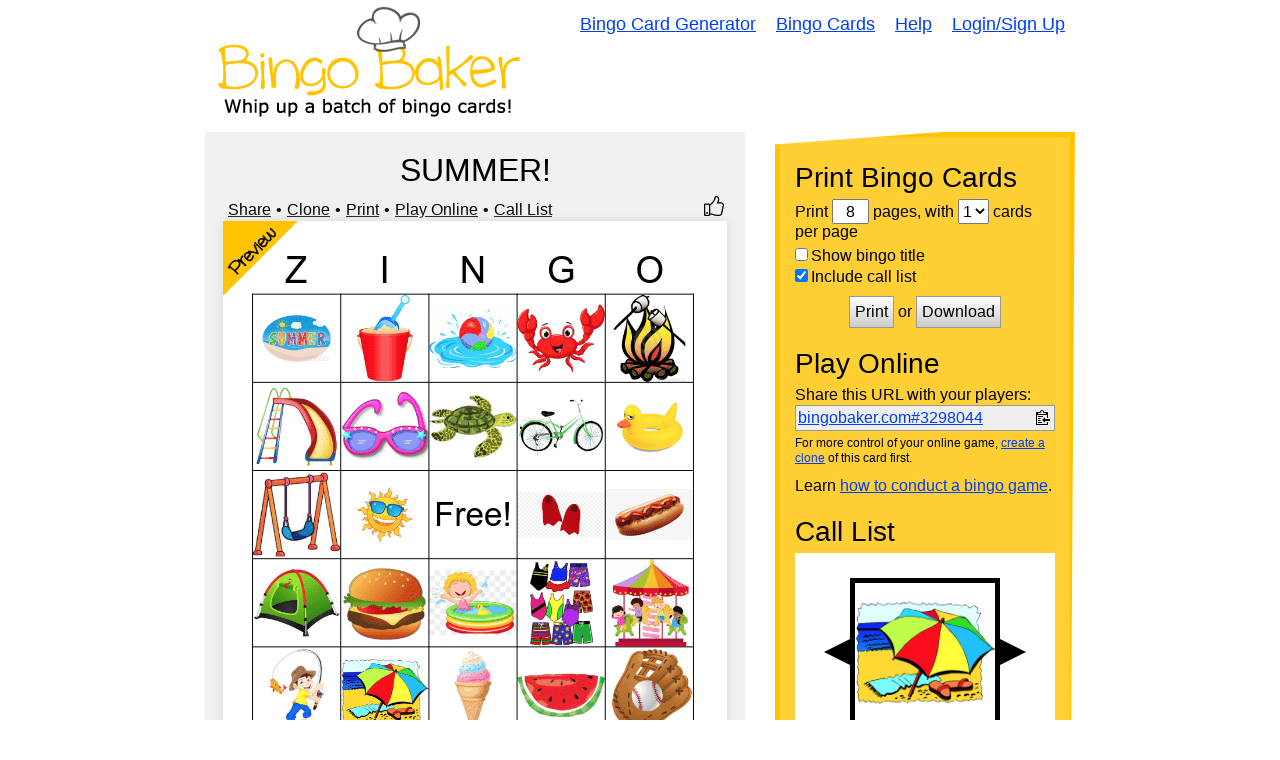

--- FILE ---
content_type: text/html; charset=utf-8
request_url: https://bingobaker.com/view/3298044
body_size: 3532
content:
<!DOCTYPE html>
<html xmlns="http://www.w3.org/1999/xhtml">
<head>
<meta http-equiv="Content-Type" content="text/html; charset=utf-8" />
<meta name="viewport" content="width=device-width, initial-scale=1">
<title>SUMMER! Bingo Card</title>
<meta name="description" content="SUMMER! bingo card with " />


<link rel="icon" href="/favicon.ico"><!-- 32×32 -->
<link rel="icon" href="/.well-known/icon.svg" type="image/svg+xml">
<link rel="apple-touch-icon" href="/.well-known/apple.png"><!-- 180×180 -->
<link rel="manifest" href="/.well-known/site.webmanifest">






<link rel="stylesheet" href="/static/1760300139/CACHE/css/output.0bd5c669d346.css" type="text/css">

<meta name="google-site-verification" content="U_F6dHdF6CAhfX2AH3BpthzOHBr7YfT8U4yA-PYCQY8" />


    
    
        
        <meta property="og:site_name" content="Bingo Baker">
        <meta property="og:title" content="SUMMER!">
        <meta property="og:description" content="SUMMER! bingo card with ">
        <meta property="og:image" content="https://bingobaker.com/image/3298044/800/1/summer.png">
        <meta property="og:url" content="https://bingobaker.com/view/3298044">
    

<style type="text/css">


</style>

</head>
<body>

<div id="header">
    <a href="/" id="logo"><img src="/static/1760300139/img/logo.gif" style="max-width:100%" alt="Bingo Baker - Bingo Card Maker" /></a>
    <div id="nav" role="navigation">
        <a href="/">Bingo Card Generator</a>
        <a href="/cards">Bingo Cards</a>
        <a href="/about">Help</a>
        
            <a href="/account/login">Login/Sign Up</a>
        
    </div>
</div>

<div class="wrapper">
    
<script>
var JS_PAGE = "view";
var STATS = {"size": 5, "has_free_space": true, "population": [0, 1, 2, 3, 4, 5, 6, 7, 8, 9, 10, 11, 12, 13, 14, 15, 16, 17, 18, 19, 20, 21, 22, 23, 24, 25, 26, 27, 28, 29], "has_column_affinity": false};
var BINGO_ID = 3298044;
var LOGGED_IN = false

</script>
<div class="container reverse">
    <div>
        
        <div id="card-wrapper" class="thumbs" data-bingo-id="3298044">
            <h1 style="text-align:center">SUMMER!</h1>
            <div class="edit-options">
                
                
                
                    <div class="dot"><a id="share-link" href="#share">Share</a></div>
                
                <div class="dot"><a href="/?bingo_id=3298044">Clone</a></div>
                <div class="dot"><a class="wiggle-switch" href="#print-container">Print</a></div>
                <div class="dot"><a class="wiggle-switch" href="#play-online-container">Play Online</a></div>
                <div><a class="wiggle-switch" href="#call-list-container">Call List</a></div>
                
                    <div title="Like this card" style="margin-left:auto" class=" thumbs-up"></div>
                

            </div>

            
<div class="bingo-svg-wrapper" style="background-color:rgba(255, 255, 255, 1.0); padding:0">
    
        <img loading="lazy" src="https://bingobaker.com/image/3298044/544/1/summer.png" width="500" height="544" alt="SUMMER! Bingo Card" />
    

    
        <div class="corner-icon">
            <svg width="75" height="75" viewBox="0 0 100 100" xmlns="http://www.w3.org/2000/svg">
                <polygon points="0,0 100,0 0,100" fill="#ffc301" />
                <text text-anchor="middle" font-family="cinnamoncake" transform="translate(45,45) rotate(-45)" x="0" y="0" font-size="24px" font-weight="bold">Preview</text>
            </svg>
        </div>
    
    
        <div class="thumbs-down-wrapper">
            <div title="Report this card" class=" thumbs-down"></div>
        </div>
    
</div>

            
            
            

            <p>This bingo card has 30 images and a free space.</p>
            

            
        </div>
    </div>


    <div id="instructions" class="interesting">
        <div id="print-container" class="instruction-block">
            <h2>Print Bingo Cards</h2>
            <form method="post" action="/pdf/3298044" target="_blank" id="print-form">
                Print
                <input type="text" size="2" name="pages" id="pages" value="8" />
                pages, with
                <select name="grid" id="per-page">
                    <option value="1">1</option>
                    <option value="2">2</option>
                    <option value="4">4</option>
                </select> cards per page
                <label style="margin-top:5px"><input type="checkbox" name="show_name" value="1" />Show bingo title</label>
                <label><input type="checkbox" name="call_sheet" value="1" checked="checked" />Include call list</label>
                
                <div id="print-box">
                    <button name="submit" type="submit" value="Print">Print</button>
                    or
                    <button name="submit" type="submit" value="Download">Download</button>
                    <!--<p><small>(opens as a PDF in a new window)</small></p>-->
                </div>
            </form>
        </div>

        <div id="play-online-container" class="instruction-block">
            <h2>Play Online</h2>
            
                <p style="margin-bottom:0">Share this URL with your players:</p>
                <div style="display:flex; flex-wrap:wrap; align-items:center; border:1px solid #999; padding:2px; background-color:#efefef;">
                    <div style="flex:1; margin-right:5px"><a data-original="bingobaker.com#3298044" id="copy-status" style="word-break:break-all;" href="https://bingobaker.com#3298044">bingobaker.com#3298044</a></div>
                    <img style="width:18px; cursor:pointer; padding:2px; vertical-align:middle;" data-clipboard-text="https://bingobaker.com#3298044" id="copy-url" src="/static/1760300139/img/clippy.svg" />
                </div>
                <p style="font-size:12px; margin-top:5px;">For more control of your online game, <a href="/?bingo_id=3298044">create a clone</a> of this card first.</p>
                <p>Learn <a href="/instructions">how to conduct a bingo game</a>.</p>
            
        </div>

        
            <div id="call-list-container" class="instruction-block">
                <h2>Call List</h2>
                <iframe style="padding:0" src="/caller/3298044" width="100%" height="200"></iframe>
                <div class="call-list-buttons">
                    <a target="_blank" href="/caller/3298044">Full Screen</a>
                    <a target="_blank" href="/words/3298044">Print</a>
                </div>
            </div>
        

        <div id="probs" class="instruction-block">
            <h2>Probabilities</h2>
            <p>With <input type="number" min="10" value="30" step="10" id="number-of-players" style="display:inline; width:50px; border:none; border-bottom:1px solid black; text-align:center"/> players vying for a <select style="display:inline; width:100px; border:none; border-bottom:1px solid black; text-align:center" id="bingo-type"><option value="bingo">bingo</option><option value="blackout">blackout</option></select> <span id="stats-info">you'll have to call about __ items before someone wins. There's a __% chance that a lucky player would win after calling __ items.</span></p>
            <p><strong>Tip:</strong> If you want your game to last longer (on average), add more unique words/images to it.</p>
        </div>
    </div>

</div>

<div id="share-modal" class="modal-wrapper" style="display:none">
    <div class="modal" style="max-width:500px">
        <button class="modal-close">Close</button>
        <p class="modal-warning">Share Your Bingo Card</p>
        <p>You can use these URLs anywhere. Put them on your website, blog, or social media posts.</p>
        <div class="modal-inner">
            <h4>Share This Page</h4>
            <div class="share-block">
                <code>https://bingobaker.com/view/3298044</code>
                <img class="clippy" title="Copy to clipboard" data-clipboard-text="https://bingobaker.com/view/3298044" src="/static/1760300139/img/clippy.svg">
                <a target="_blank" href="https://www.addtoany.com/share#url=https%3A//bingobaker.com/view/3298044&amp;title=SUMMER%21">Share</a>
            </div>

            <div style="display:flex;">
                <div style="width:50%">
                    <h4>Share <em>Play Online</em> Page</h4>
                    <div class="share-block">
                        <code>https://bingobaker.com#3298044</code>
                        <img class="clippy" title="Copy to clipboard" data-clipboard-text="https://bingobaker.com#3298044" src="/static/1760300139/img/clippy.svg">
                        <a target="_blank" href="https://www.addtoany.com/share#url=https%3A//bingobaker.com%233298044&amp;title=SUMMER%21">Share</a>
                    </div>

                    <h4>Share Card Image</h4>
                    <div class="share-block">
                        <code>https://bingobaker.com/image/3298044/800/1/summer.png</code>
                        <img class="clippy" title="Copy to clipboard" data-clipboard-text="https://bingobaker.com/image/3298044/800/1/summer.png" src="/static/1760300139/img/clippy.svg">
                        <a target="_blank" href="https://bingobaker.com/image/3298044/800/1/summer.png" download="true">Download</a>
                    </div>

                    <h4>Embed <em>Play Online</em> Page</h4>
                    <div class="share-block">
                        <code>&lt;iframe style=&quot;width:500px; height:500px&quot; src=&quot;https://bingobaker.com#3298044&quot;&gt;&lt;/iframe&gt;</code>
                        <img class="clippy" title="Copy to clipboard" data-clipboard-text="&lt;iframe style=&quot;width:500px; height:500px&quot; src=&quot;https://bingobaker.com#3298044&quot;&gt;&lt;/iframe&gt;" src="/static/1760300139/img/clippy.svg">
                    </div>
                </div>
                <div>
                    <div class="share-card-image">
                        <img style="max-width:100%; margin-top:-20px" src="https://bingobaker.com/image/3298044/800/1/summer.png" />
                    </div>
                </div>
            </div>

            <p><strong>Attribution:</strong> No attribution is required. But it's certainly appreciated if you link back to Bingo Baker. Here is link code you can use:</p>
            <div class="share-block">
                <code>&lt;a href=&quot;https://bingobaker.com&quot;&gt;Bingo Cards&lt;/a&gt;</code>
                <img class="clippy" title="Copy to clipboard" data-clipboard-text="&lt;a href=&quot;https://bingobaker.com&quot;&gt;Bingo Cards&lt;/a&gt;" src="/static/1760300139/img/clippy.svg">
            </div>
        </div>
    </div>
</div>


<div style="display:none" id="thumbs-down-menu">
    <div class="thumbs-down-menu-form">
        <p>Flag this bingo card as:</p>
        <label><input name="rating" type="radio" value="2">Inappropriate</label>
        <label><input name="rating" type="radio" value="4">Low Quality</label>
        <label><input name="rating" type="radio" value="3">Duplicate</label>
        <label><input name="rating" type="radio" value="5">Other</label>
        <div class="submit-rating-wrapper">
            <button class="submit-rating" type="button">Submit</button>
        </div>
    </div>
    <div class="thumbs-down-menu-complete">
        <p>Thank you for reporting this bingo card.</p>
        <div class="submit-rating-wrapper">
            <button class="submit-rating-close" type="button">Close</button>
        </div>
    </div>
</div>

<script>
    WORKER_PATH = '/static/1760300139/js/sim.js'
</script>


</div>
<div id="footer">
    <div id="nav2">
        <a href="/">Bingo Card Generator</a>
        <a href="/cards">Bingo Cards</a>
        <a href="/about">Help</a>
        <a href="/legal">Legal</a>
        
            <a href="/account/login">Login/Sign Up</a>
        
    </div>
</div>



<script src="/static/1760300139/CACHE/js/output.fccec4bc29e5.js"></script>
<!--<script  src="/static/1760300139/js/sim.js"></script>-->





</body>
</html>


--- FILE ---
content_type: text/html; charset=utf-8
request_url: https://bingobaker.com/caller/3298044
body_size: 6901
content:
<!DOCTYPE html>
<html xmlns="http://www.w3.org/1999/xhtml">
<head>
<meta http-equiv="Content-Type" content="text/html; charset=utf-8" />
<meta name="viewport" content="width=device-width, initial-scale=1">
<title>SUMMER! Bingo Caller</title>
<meta name="description" content="A widget to help you call your SUMMER! bingo game" />

    <meta name="robots" content="noindex">
    <link rel="stylesheet" type="text/css" href="/static/1760300139/css/reset.css" />
    <style type="text/css">
    * { box-sizing:border-box; }
    body {
        overflow:hidden;
        height:100vh;
        font-family:Arial, Arial, Helvetica, sans-serif;
    }

    #foo {
        width:100%;
        height:100%;
    }

    .background {
        background-color:rgba(255, 255, 255, 1.0);
    }

    .foreground {
        fill:rgba(0, 0, 0, 1.0);
        color:rgba(0, 0, 0, 1.0);
        outline-color:rgba(0, 0, 0, 1.0);
        border-color:rgba(0, 0, 0, 1.0);
    }

    #layout {
        display:flex;
        height:100%;
    }

    /*
    #start text {
        fill:rgba(0, 0, 0, 1.0);
    }*/

    #dragger {
        /*background-color:orange;*/
        /*position:relative;*/
        display:flex;
        align-items:flex-end;
        cursor:ew-resize;
    }

    #history-tab {
        /*background-color:gray;*/
        position:relative;
        left:0;
        bottom:10px;
    }

    #history-tab span {
        text-orientation:sideways;
        writing-mode: vertical-lr;
        margin-left:-1px;
        letter-spacing:2px;
        padding:3px;
        text-align:center;
        font-weight:bold;
        font-size:16px;
        cursor:pointer;
        border-width:1px;
        border-style:solid;
    }

    #history-footer {
    }

    #history-header {
        display:flex;
        justify-content:space-between;
        align-items:center;
        padding:0 10px;
        margin-top:10px;
    }

    #buttons {
        display:flex;
        justify-content:space-between;
        flex-wrap:wrap;
        align-items:center;
        margin-top:10px;
        padding:0 10px;
    }

    /*
    #history-footer > div {
        display:flex;
        justify-content:space-between;
        flex-wrap:wrap;
        align-items:center;
    }*/

    #history-header label {
        display:flex;
        font-size:16px;
        align-items:center;
    }

    #history-footer button {
        font-size:16px;
    }

    #history {
        /*max-width:33%;*/
        /*width:33%;*/
        /*border-right:1px solid black;*/
        border-style:solid;
        border-right-width:1px;
        display:flex;
        flex-direction:column;
        overflow:hidden;
        width:0;
    }

    #history-inner {
        overflow-y:auto;
        height:100%;
        position:relative;
        display:flex;
        flex-wrap:wrap;
        align-content: flex-start;
        padding-right:10px;
        padding-top:10px;
    }

    .history-inner-element-wrapper {
        position:relative;
        width:calc(25% - 10px);
        padding-bottom:100%;
        /*transition: .5s linear;*/
        overflow:hidden;
        margin-left:10px;
        margin-bottom:10px;
    }

    .history-inner-element-wrapper svg {
        width:100%;
        height:100%;
    }

    .history-inner-element-wrapper {
        outline-width:1px;
        outline-style:solid;
    }

    .history-inner-element-wrapper:focus {
        outline-style:dotted;
    }

    .history-inner-element-wrapper-active, .history-inner-element-wrapper-active:focus {
        outline-width:3px;
        outline-style:dotted;
    }

    .history-inner-element-wrapper-blank {
        background-color:black;
        pointer-events:none;
    }

    #item-chooser {
        overflow:auto;
        height:100%;
        transition: transform .5s linear;

    }

    #item-chooser-list {
        display:flex;
        flex-wrap:wrap;
        padding-right:10px;
    }

    #main {
        flex:1;
    }

    #caller {
        display:flex;
        align-items:center;
        height:100%;
        justify-content:center;
    }

    /*
    #container {
        align-items:center;
        height:100%;
    }*/

    #backs {
        display:none;
    }

    #show-item {
        z-index:1;
        overflow:hidden;
        height:100%;
        flex:1;
        border-width:5px;
            /*solid rgba(0, 0, 0, 1.0);*/
        border-style:solid;
        text-align:center;
        position:absolute;
        top:0;
        left:0;
        width:100%;
    }

    #previous polygon, #next polygon {
        cursor:pointer;
        transition:.2s;
    }

    #previous:hover polygon, #next:hover polygon, #previous.fake-hover polygon, #next.fake-hover polygon {
        opacity:.8;
    }

    #show-item svg {
        height:100%;
        width:100%;
        /*transform: rotate(360deg);*/
        /*transform-origin: bottom center;*/
        /*transition: transform .5s linear;*/
        z-index:-1;
        position:relative;
        left:0;
    }

    .bingo-card-svg text {
        stroke-width:0 !important;
    }

    @supports (-ms-ime-align:auto) {
        .bingo-card-svg text {
            filter:none !important;
            stroke-width:4 !important;
        }
    }

    #items {
        width:100%;
        height:100%;
    }

    #items > div {
        height:100%;
    }

    .item-hidden.item, .item-hidden .item {
        display:none;
    }

    .item {
        transition: transform .5s linear;
        transform-style: preserve-3d;
        position: absolute;
        width:100%;
        height:100%;
        /*display:none;*/
    }

    .item.flipped {
        /*transform: rotateY(180deg);*/
    }

    .front, .back {
		position: absolute;
		top: 0;
		left: 0;
		backface-visibility: hidden;
        width:100%;
        height:100%;
        transform-style: preserve-3d;
        transition: transform .5s linear;
    }

    .front {
        z-index: 2;
        /* for firefox 31 */
        transform: rotateY(0deg);
        transition: transform .5s linear;
    }

    .back {
        transform: rotateY(-180deg);
        transition: transform .5s linear;
    }

    .flipped .front {
        transform: rotateY(180deg);
    }

    .flipped .back {
        transform: rotateY(0deg);
    }

    .has-back, #history .item, #start {
        cursor:pointer;
    }

    @media screen and (-ms-high-contrast: active), (-ms-high-contrast: none) {  
       /* add your IE10-IE11 css here */   
        .ie-svg-wrapper {
            position:absolute;
            top:0;
            left:0;
            width:100%;
            height:100%;
        }

        .ie-svg-padder {
            position:relative;
            height:0;
            width:100%;
            padding-top:calc(5/4*100%);
            display:block;
        }
    }

    @media screen and (max-width:300px){
        #history {
            display:none;
        }

        #dragger {
            display:none;
        }
    }

    </style>

</head>
<body>


<svg
    id="template-svg"
    version="1.1"
    xmlns="http://www.w3.org/2000/svg"
    xmlns:xlink="http://www.w3.org/1999/xlink"
    style="position:absolute; top:-10000px"
    >
    <defs></defs>
</svg>

    <div id="template-items" style="display:none">
        
            <div data-sort-key="image.png" data-word-id="96581082" data-word-back-id="" class="item " style="perspective: 1000px;">
                <div class="front">
                    
                        <svg
    id="caller-96581082"
    class="bingo-card-svg call-item"
    style="background-color:rgba(255, 255, 255, 1.0)"
    version="1.1"
    xmlns="http://www.w3.org/2000/svg"
    xmlns:xlink="http://www.w3.org/1999/xlink"
    viewBox="0 0 150 150">
    <use x="0" y="0" data-word-id="96581082" class="" xlink:href="#svg-w-96581082" />
    
    
</svg>

                    
                </div>
                
            </div>
        
            <div data-sort-key="image.png" data-word-id="96581122" data-word-back-id="" class="item " style="perspective: 1000px;">
                <div class="front">
                    
                        <svg
    id="caller-96581122"
    class="bingo-card-svg call-item"
    style="background-color:rgba(255, 255, 255, 1.0)"
    version="1.1"
    xmlns="http://www.w3.org/2000/svg"
    xmlns:xlink="http://www.w3.org/1999/xlink"
    viewBox="0 0 150 150">
    <use x="0" y="0" data-word-id="96581122" class="" xlink:href="#svg-w-96581122" />
    
    
</svg>

                    
                </div>
                
            </div>
        
            <div data-sort-key="image.png" data-word-id="96581140" data-word-back-id="" class="item " style="perspective: 1000px;">
                <div class="front">
                    
                        <svg
    id="caller-96581140"
    class="bingo-card-svg call-item"
    style="background-color:rgba(255, 255, 255, 1.0)"
    version="1.1"
    xmlns="http://www.w3.org/2000/svg"
    xmlns:xlink="http://www.w3.org/1999/xlink"
    viewBox="0 0 150 150">
    <use x="0" y="0" data-word-id="96581140" class="" xlink:href="#svg-w-96581140" />
    
    
</svg>

                    
                </div>
                
            </div>
        
            <div data-sort-key="image.png" data-word-id="96581096" data-word-back-id="" class="item " style="perspective: 1000px;">
                <div class="front">
                    
                        <svg
    id="caller-96581096"
    class="bingo-card-svg call-item"
    style="background-color:rgba(255, 255, 255, 1.0)"
    version="1.1"
    xmlns="http://www.w3.org/2000/svg"
    xmlns:xlink="http://www.w3.org/1999/xlink"
    viewBox="0 0 150 150">
    <use x="0" y="0" data-word-id="96581096" class="" xlink:href="#svg-w-96581096" />
    
    
</svg>

                    
                </div>
                
            </div>
        
            <div data-sort-key="image.png" data-word-id="96581102" data-word-back-id="" class="item " style="perspective: 1000px;">
                <div class="front">
                    
                        <svg
    id="caller-96581102"
    class="bingo-card-svg call-item"
    style="background-color:rgba(255, 255, 255, 1.0)"
    version="1.1"
    xmlns="http://www.w3.org/2000/svg"
    xmlns:xlink="http://www.w3.org/1999/xlink"
    viewBox="0 0 150 150">
    <use x="0" y="0" data-word-id="96581102" class="" xlink:href="#svg-w-96581102" />
    
    
</svg>

                    
                </div>
                
            </div>
        
            <div data-sort-key="image.png" data-word-id="96581134" data-word-back-id="" class="item " style="perspective: 1000px;">
                <div class="front">
                    
                        <svg
    id="caller-96581134"
    class="bingo-card-svg call-item"
    style="background-color:rgba(255, 255, 255, 1.0)"
    version="1.1"
    xmlns="http://www.w3.org/2000/svg"
    xmlns:xlink="http://www.w3.org/1999/xlink"
    viewBox="0 0 150 150">
    <use x="0" y="0" data-word-id="96581134" class="" xlink:href="#svg-w-96581134" />
    
    
</svg>

                    
                </div>
                
            </div>
        
            <div data-sort-key="image.png" data-word-id="96581094" data-word-back-id="" class="item " style="perspective: 1000px;">
                <div class="front">
                    
                        <svg
    id="caller-96581094"
    class="bingo-card-svg call-item"
    style="background-color:rgba(255, 255, 255, 1.0)"
    version="1.1"
    xmlns="http://www.w3.org/2000/svg"
    xmlns:xlink="http://www.w3.org/1999/xlink"
    viewBox="0 0 150 150">
    <use x="0" y="0" data-word-id="96581094" class="" xlink:href="#svg-w-96581094" />
    
    
</svg>

                    
                </div>
                
            </div>
        
            <div data-sort-key="image.png" data-word-id="96581130" data-word-back-id="" class="item " style="perspective: 1000px;">
                <div class="front">
                    
                        <svg
    id="caller-96581130"
    class="bingo-card-svg call-item"
    style="background-color:rgba(255, 255, 255, 1.0)"
    version="1.1"
    xmlns="http://www.w3.org/2000/svg"
    xmlns:xlink="http://www.w3.org/1999/xlink"
    viewBox="0 0 150 150">
    <use x="0" y="0" data-word-id="96581130" class="" xlink:href="#svg-w-96581130" />
    
    
</svg>

                    
                </div>
                
            </div>
        
            <div data-sort-key="image.png" data-word-id="96581124" data-word-back-id="" class="item " style="perspective: 1000px;">
                <div class="front">
                    
                        <svg
    id="caller-96581124"
    class="bingo-card-svg call-item"
    style="background-color:rgba(255, 255, 255, 1.0)"
    version="1.1"
    xmlns="http://www.w3.org/2000/svg"
    xmlns:xlink="http://www.w3.org/1999/xlink"
    viewBox="0 0 150 150">
    <use x="0" y="0" data-word-id="96581124" class="" xlink:href="#svg-w-96581124" />
    
    
</svg>

                    
                </div>
                
            </div>
        
            <div data-sort-key="image.png" data-word-id="96581108" data-word-back-id="" class="item " style="perspective: 1000px;">
                <div class="front">
                    
                        <svg
    id="caller-96581108"
    class="bingo-card-svg call-item"
    style="background-color:rgba(255, 255, 255, 1.0)"
    version="1.1"
    xmlns="http://www.w3.org/2000/svg"
    xmlns:xlink="http://www.w3.org/1999/xlink"
    viewBox="0 0 150 150">
    <use x="0" y="0" data-word-id="96581108" class="" xlink:href="#svg-w-96581108" />
    
    
</svg>

                    
                </div>
                
            </div>
        
            <div data-sort-key="image.png" data-word-id="96581138" data-word-back-id="" class="item " style="perspective: 1000px;">
                <div class="front">
                    
                        <svg
    id="caller-96581138"
    class="bingo-card-svg call-item"
    style="background-color:rgba(255, 255, 255, 1.0)"
    version="1.1"
    xmlns="http://www.w3.org/2000/svg"
    xmlns:xlink="http://www.w3.org/1999/xlink"
    viewBox="0 0 150 150">
    <use x="0" y="0" data-word-id="96581138" class="" xlink:href="#svg-w-96581138" />
    
    
</svg>

                    
                </div>
                
            </div>
        
            <div data-sort-key="image.png" data-word-id="96581092" data-word-back-id="" class="item " style="perspective: 1000px;">
                <div class="front">
                    
                        <svg
    id="caller-96581092"
    class="bingo-card-svg call-item"
    style="background-color:rgba(255, 255, 255, 1.0)"
    version="1.1"
    xmlns="http://www.w3.org/2000/svg"
    xmlns:xlink="http://www.w3.org/1999/xlink"
    viewBox="0 0 150 150">
    <use x="0" y="0" data-word-id="96581092" class="" xlink:href="#svg-w-96581092" />
    
    
</svg>

                    
                </div>
                
            </div>
        
            <div data-sort-key="image.png" data-word-id="96581090" data-word-back-id="" class="item " style="perspective: 1000px;">
                <div class="front">
                    
                        <svg
    id="caller-96581090"
    class="bingo-card-svg call-item"
    style="background-color:rgba(255, 255, 255, 1.0)"
    version="1.1"
    xmlns="http://www.w3.org/2000/svg"
    xmlns:xlink="http://www.w3.org/1999/xlink"
    viewBox="0 0 150 150">
    <use x="0" y="0" data-word-id="96581090" class="" xlink:href="#svg-w-96581090" />
    
    
</svg>

                    
                </div>
                
            </div>
        
            <div data-sort-key="image.png" data-word-id="96581112" data-word-back-id="" class="item " style="perspective: 1000px;">
                <div class="front">
                    
                        <svg
    id="caller-96581112"
    class="bingo-card-svg call-item"
    style="background-color:rgba(255, 255, 255, 1.0)"
    version="1.1"
    xmlns="http://www.w3.org/2000/svg"
    xmlns:xlink="http://www.w3.org/1999/xlink"
    viewBox="0 0 150 150">
    <use x="0" y="0" data-word-id="96581112" class="" xlink:href="#svg-w-96581112" />
    
    
</svg>

                    
                </div>
                
            </div>
        
            <div data-sort-key="image.png" data-word-id="96581120" data-word-back-id="" class="item " style="perspective: 1000px;">
                <div class="front">
                    
                        <svg
    id="caller-96581120"
    class="bingo-card-svg call-item"
    style="background-color:rgba(255, 255, 255, 1.0)"
    version="1.1"
    xmlns="http://www.w3.org/2000/svg"
    xmlns:xlink="http://www.w3.org/1999/xlink"
    viewBox="0 0 150 150">
    <use x="0" y="0" data-word-id="96581120" class="" xlink:href="#svg-w-96581120" />
    
    
</svg>

                    
                </div>
                
            </div>
        
            <div data-sort-key="image.png" data-word-id="96581116" data-word-back-id="" class="item " style="perspective: 1000px;">
                <div class="front">
                    
                        <svg
    id="caller-96581116"
    class="bingo-card-svg call-item"
    style="background-color:rgba(255, 255, 255, 1.0)"
    version="1.1"
    xmlns="http://www.w3.org/2000/svg"
    xmlns:xlink="http://www.w3.org/1999/xlink"
    viewBox="0 0 150 150">
    <use x="0" y="0" data-word-id="96581116" class="" xlink:href="#svg-w-96581116" />
    
    
</svg>

                    
                </div>
                
            </div>
        
            <div data-sort-key="image.png" data-word-id="96581136" data-word-back-id="" class="item " style="perspective: 1000px;">
                <div class="front">
                    
                        <svg
    id="caller-96581136"
    class="bingo-card-svg call-item"
    style="background-color:rgba(255, 255, 255, 1.0)"
    version="1.1"
    xmlns="http://www.w3.org/2000/svg"
    xmlns:xlink="http://www.w3.org/1999/xlink"
    viewBox="0 0 150 150">
    <use x="0" y="0" data-word-id="96581136" class="" xlink:href="#svg-w-96581136" />
    
    
</svg>

                    
                </div>
                
            </div>
        
            <div data-sort-key="image.png" data-word-id="96581128" data-word-back-id="" class="item " style="perspective: 1000px;">
                <div class="front">
                    
                        <svg
    id="caller-96581128"
    class="bingo-card-svg call-item"
    style="background-color:rgba(255, 255, 255, 1.0)"
    version="1.1"
    xmlns="http://www.w3.org/2000/svg"
    xmlns:xlink="http://www.w3.org/1999/xlink"
    viewBox="0 0 150 150">
    <use x="0" y="0" data-word-id="96581128" class="" xlink:href="#svg-w-96581128" />
    
    
</svg>

                    
                </div>
                
            </div>
        
            <div data-sort-key="image.png" data-word-id="96581106" data-word-back-id="" class="item " style="perspective: 1000px;">
                <div class="front">
                    
                        <svg
    id="caller-96581106"
    class="bingo-card-svg call-item"
    style="background-color:rgba(255, 255, 255, 1.0)"
    version="1.1"
    xmlns="http://www.w3.org/2000/svg"
    xmlns:xlink="http://www.w3.org/1999/xlink"
    viewBox="0 0 150 150">
    <use x="0" y="0" data-word-id="96581106" class="" xlink:href="#svg-w-96581106" />
    
    
</svg>

                    
                </div>
                
            </div>
        
            <div data-sort-key="image.png" data-word-id="96581088" data-word-back-id="" class="item " style="perspective: 1000px;">
                <div class="front">
                    
                        <svg
    id="caller-96581088"
    class="bingo-card-svg call-item"
    style="background-color:rgba(255, 255, 255, 1.0)"
    version="1.1"
    xmlns="http://www.w3.org/2000/svg"
    xmlns:xlink="http://www.w3.org/1999/xlink"
    viewBox="0 0 150 150">
    <use x="0" y="0" data-word-id="96581088" class="" xlink:href="#svg-w-96581088" />
    
    
</svg>

                    
                </div>
                
            </div>
        
            <div data-sort-key="image.png" data-word-id="96581100" data-word-back-id="" class="item " style="perspective: 1000px;">
                <div class="front">
                    
                        <svg
    id="caller-96581100"
    class="bingo-card-svg call-item"
    style="background-color:rgba(255, 255, 255, 1.0)"
    version="1.1"
    xmlns="http://www.w3.org/2000/svg"
    xmlns:xlink="http://www.w3.org/1999/xlink"
    viewBox="0 0 150 150">
    <use x="0" y="0" data-word-id="96581100" class="" xlink:href="#svg-w-96581100" />
    
    
</svg>

                    
                </div>
                
            </div>
        
            <div data-sort-key="image.png" data-word-id="96581126" data-word-back-id="" class="item " style="perspective: 1000px;">
                <div class="front">
                    
                        <svg
    id="caller-96581126"
    class="bingo-card-svg call-item"
    style="background-color:rgba(255, 255, 255, 1.0)"
    version="1.1"
    xmlns="http://www.w3.org/2000/svg"
    xmlns:xlink="http://www.w3.org/1999/xlink"
    viewBox="0 0 150 150">
    <use x="0" y="0" data-word-id="96581126" class="" xlink:href="#svg-w-96581126" />
    
    
</svg>

                    
                </div>
                
            </div>
        
            <div data-sort-key="image.png" data-word-id="96581084" data-word-back-id="" class="item " style="perspective: 1000px;">
                <div class="front">
                    
                        <svg
    id="caller-96581084"
    class="bingo-card-svg call-item"
    style="background-color:rgba(255, 255, 255, 1.0)"
    version="1.1"
    xmlns="http://www.w3.org/2000/svg"
    xmlns:xlink="http://www.w3.org/1999/xlink"
    viewBox="0 0 150 150">
    <use x="0" y="0" data-word-id="96581084" class="" xlink:href="#svg-w-96581084" />
    
    
</svg>

                    
                </div>
                
            </div>
        
            <div data-sort-key="image.png" data-word-id="96581118" data-word-back-id="" class="item " style="perspective: 1000px;">
                <div class="front">
                    
                        <svg
    id="caller-96581118"
    class="bingo-card-svg call-item"
    style="background-color:rgba(255, 255, 255, 1.0)"
    version="1.1"
    xmlns="http://www.w3.org/2000/svg"
    xmlns:xlink="http://www.w3.org/1999/xlink"
    viewBox="0 0 150 150">
    <use x="0" y="0" data-word-id="96581118" class="" xlink:href="#svg-w-96581118" />
    
    
</svg>

                    
                </div>
                
            </div>
        
            <div data-sort-key="image.png" data-word-id="96581104" data-word-back-id="" class="item " style="perspective: 1000px;">
                <div class="front">
                    
                        <svg
    id="caller-96581104"
    class="bingo-card-svg call-item"
    style="background-color:rgba(255, 255, 255, 1.0)"
    version="1.1"
    xmlns="http://www.w3.org/2000/svg"
    xmlns:xlink="http://www.w3.org/1999/xlink"
    viewBox="0 0 150 150">
    <use x="0" y="0" data-word-id="96581104" class="" xlink:href="#svg-w-96581104" />
    
    
</svg>

                    
                </div>
                
            </div>
        
            <div data-sort-key="image.png" data-word-id="96581132" data-word-back-id="" class="item " style="perspective: 1000px;">
                <div class="front">
                    
                        <svg
    id="caller-96581132"
    class="bingo-card-svg call-item"
    style="background-color:rgba(255, 255, 255, 1.0)"
    version="1.1"
    xmlns="http://www.w3.org/2000/svg"
    xmlns:xlink="http://www.w3.org/1999/xlink"
    viewBox="0 0 150 150">
    <use x="0" y="0" data-word-id="96581132" class="" xlink:href="#svg-w-96581132" />
    
    
</svg>

                    
                </div>
                
            </div>
        
            <div data-sort-key="image.png" data-word-id="96581114" data-word-back-id="" class="item " style="perspective: 1000px;">
                <div class="front">
                    
                        <svg
    id="caller-96581114"
    class="bingo-card-svg call-item"
    style="background-color:rgba(255, 255, 255, 1.0)"
    version="1.1"
    xmlns="http://www.w3.org/2000/svg"
    xmlns:xlink="http://www.w3.org/1999/xlink"
    viewBox="0 0 150 150">
    <use x="0" y="0" data-word-id="96581114" class="" xlink:href="#svg-w-96581114" />
    
    
</svg>

                    
                </div>
                
            </div>
        
            <div data-sort-key="image.png" data-word-id="96581086" data-word-back-id="" class="item " style="perspective: 1000px;">
                <div class="front">
                    
                        <svg
    id="caller-96581086"
    class="bingo-card-svg call-item"
    style="background-color:rgba(255, 255, 255, 1.0)"
    version="1.1"
    xmlns="http://www.w3.org/2000/svg"
    xmlns:xlink="http://www.w3.org/1999/xlink"
    viewBox="0 0 150 150">
    <use x="0" y="0" data-word-id="96581086" class="" xlink:href="#svg-w-96581086" />
    
    
</svg>

                    
                </div>
                
            </div>
        
            <div data-sort-key="image.png" data-word-id="96581098" data-word-back-id="" class="item " style="perspective: 1000px;">
                <div class="front">
                    
                        <svg
    id="caller-96581098"
    class="bingo-card-svg call-item"
    style="background-color:rgba(255, 255, 255, 1.0)"
    version="1.1"
    xmlns="http://www.w3.org/2000/svg"
    xmlns:xlink="http://www.w3.org/1999/xlink"
    viewBox="0 0 150 150">
    <use x="0" y="0" data-word-id="96581098" class="" xlink:href="#svg-w-96581098" />
    
    
</svg>

                    
                </div>
                
            </div>
        
            <div data-sort-key="image.png" data-word-id="96581110" data-word-back-id="" class="item " style="perspective: 1000px;">
                <div class="front">
                    
                        <svg
    id="caller-96581110"
    class="bingo-card-svg call-item"
    style="background-color:rgba(255, 255, 255, 1.0)"
    version="1.1"
    xmlns="http://www.w3.org/2000/svg"
    xmlns:xlink="http://www.w3.org/1999/xlink"
    viewBox="0 0 150 150">
    <use x="0" y="0" data-word-id="96581110" class="" xlink:href="#svg-w-96581110" />
    
    
</svg>

                    
                </div>
                
            </div>
        
    </div>

    <div id="foo"></div>

    <script>
        /*
    var call_index = null;
    if(call_index === null){
        call_index = 0;
        var do_post = false;
    } else {
        var do_post = true;
    }*/
    </script>
    <script src="/static/1760300139/bundle.js"></script>
    <script>
        window.STATIC_URL = "/static/1760300139/"
        //window.BINGO_ID = 3298044;
        //window.MOD_URL = 3298044;
        Preact.render(
            Preact.h(
                Preact.Caller,
                JSON.parse(atob("[base64]")),
                null
            ), document.getElementById("foo"))
    </script>

</body>
</html>
